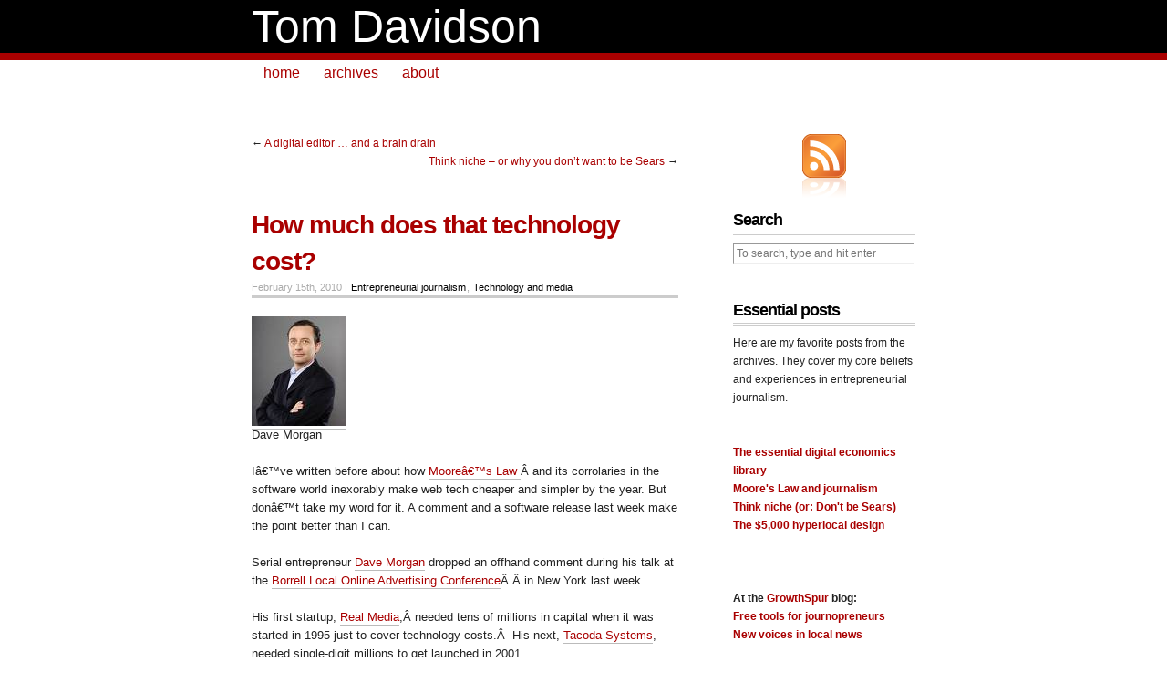

--- FILE ---
content_type: text/html; charset=UTF-8
request_url: https://tgdavidson.com/2010/02/how-much-does-that-technology-cost/
body_size: 14686
content:
<!DOCTYPE html PUBLIC "-//W3C//DTD XHTML 1.0 Transitional//EN" "http://www.w3.org/TR/xhtml1/DTD/xhtml1-transitional.dtd">
<html xmlns="http://www.w3.org/1999/xhtml">

<head profile="http://gmpg.org/xfn/11">
	<meta http-equiv="Content-Type" content="text/html; charset=UTF-8" />

	<title>How much does that tech cost? A lot less. | Tom Davidson &#8212; Tom Davidson</title>

	<meta name="generator" content="WordPress 6.9" /> <!-- leave this for stats -->

	<link rel="stylesheet" href="https://tgdavidson.com/wp-content/themes/copyblogger/style.css" type="text/css" media="screen" />
	<link rel="stylesheet" href="https://tgdavidson.com/wp-content/themes/copyblogger/custom.css" type="text/css" media="screen" />
	<!--[if lte IE 7]>
	<link rel="stylesheet" type="text/css" href="https://tgdavidson.com/wp-content/themes/copyblogger/ie7.css" />
	<![endif]-->
	<!--[if lte IE 6]>
	<link rel="stylesheet" type="text/css" href="https://tgdavidson.com/wp-content/themes/copyblogger/ie6.css" />
	<![endif]-->
	<link rel="alternate" type="application/rss+xml" title="Tom Davidson RSS Feed" href="https://tgdavidson.com/feed/" />
	<link rel="pingback" href="https://tgdavidson.com/xmlrpc.php" />

	
		<!-- All in One SEO 4.9.1.1 - aioseo.com -->
	<meta name="description" content="The radical drops in technology costs for start-ups are described. So is the impact of those declines on journalism sites." />
	<meta name="robots" content="max-image-preview:large" />
	<meta name="author" content="tgd"/>
	<link rel="canonical" href="https://tgdavidson.com/2010/02/how-much-does-that-technology-cost/" />
	<meta name="generator" content="All in One SEO (AIOSEO) 4.9.1.1" />
		<meta property="og:locale" content="en_US" />
		<meta property="og:site_name" content="Tom Davidson | Just another WordPress weblog" />
		<meta property="og:type" content="article" />
		<meta property="og:title" content="How much does that tech cost? A lot less. | Tom Davidson" />
		<meta property="og:description" content="The radical drops in technology costs for start-ups are described. So is the impact of those declines on journalism sites." />
		<meta property="og:url" content="https://tgdavidson.com/2010/02/how-much-does-that-technology-cost/" />
		<meta property="article:published_time" content="2010-02-15T13:55:50+00:00" />
		<meta property="article:modified_time" content="2010-02-15T13:55:50+00:00" />
		<meta name="twitter:card" content="summary" />
		<meta name="twitter:title" content="How much does that tech cost? A lot less. | Tom Davidson" />
		<meta name="twitter:description" content="The radical drops in technology costs for start-ups are described. So is the impact of those declines on journalism sites." />
		<script type="application/ld+json" class="aioseo-schema">
			{"@context":"https:\/\/schema.org","@graph":[{"@type":"Article","@id":"https:\/\/tgdavidson.com\/2010\/02\/how-much-does-that-technology-cost\/#article","name":"How much does that tech cost? A lot less. | Tom Davidson","headline":"How much does that technology cost?","author":{"@id":"https:\/\/tgdavidson.com\/author\/admin\/#author"},"publisher":{"@id":"https:\/\/tgdavidson.com\/#organization"},"image":{"@type":"ImageObject","url":"https:\/\/tgdavidson.com\/wp-content\/uploads\/2010\/02\/DaveMorgan.jpg","@id":"https:\/\/tgdavidson.com\/2010\/02\/how-much-does-that-technology-cost\/#articleImage","width":103,"height":120,"caption":"Dave Morgan"},"datePublished":"2010-02-15T08:55:50-05:00","dateModified":"2010-02-15T08:55:50-05:00","inLanguage":"en-US","mainEntityOfPage":{"@id":"https:\/\/tgdavidson.com\/2010\/02\/how-much-does-that-technology-cost\/#webpage"},"isPartOf":{"@id":"https:\/\/tgdavidson.com\/2010\/02\/how-much-does-that-technology-cost\/#webpage"},"articleSection":"Entrepreneurial journalism, Technology and media, digital technology, journopreneur, media, media technology, Start-up costs"},{"@type":"BreadcrumbList","@id":"https:\/\/tgdavidson.com\/2010\/02\/how-much-does-that-technology-cost\/#breadcrumblist","itemListElement":[{"@type":"ListItem","@id":"https:\/\/tgdavidson.com#listItem","position":1,"name":"Home","item":"https:\/\/tgdavidson.com","nextItem":{"@type":"ListItem","@id":"https:\/\/tgdavidson.com\/category\/entrepreneurial-journalism\/#listItem","name":"Entrepreneurial journalism"}},{"@type":"ListItem","@id":"https:\/\/tgdavidson.com\/category\/entrepreneurial-journalism\/#listItem","position":2,"name":"Entrepreneurial journalism","item":"https:\/\/tgdavidson.com\/category\/entrepreneurial-journalism\/","nextItem":{"@type":"ListItem","@id":"https:\/\/tgdavidson.com\/2010\/02\/how-much-does-that-technology-cost\/#listItem","name":"How much does that technology cost?"},"previousItem":{"@type":"ListItem","@id":"https:\/\/tgdavidson.com#listItem","name":"Home"}},{"@type":"ListItem","@id":"https:\/\/tgdavidson.com\/2010\/02\/how-much-does-that-technology-cost\/#listItem","position":3,"name":"How much does that technology cost?","previousItem":{"@type":"ListItem","@id":"https:\/\/tgdavidson.com\/category\/entrepreneurial-journalism\/#listItem","name":"Entrepreneurial journalism"}}]},{"@type":"Organization","@id":"https:\/\/tgdavidson.com\/#organization","name":"Tom Davidson","description":"Just another WordPress weblog","url":"https:\/\/tgdavidson.com\/"},{"@type":"Person","@id":"https:\/\/tgdavidson.com\/author\/admin\/#author","url":"https:\/\/tgdavidson.com\/author\/admin\/","name":"tgd","image":{"@type":"ImageObject","@id":"https:\/\/tgdavidson.com\/2010\/02\/how-much-does-that-technology-cost\/#authorImage","url":"https:\/\/secure.gravatar.com\/avatar\/6cf47b25e1a32b112ca70e63caff029c65d99606aab39734c3cb4771b64cadc4?s=96&r=pg","width":96,"height":96,"caption":"tgd"}},{"@type":"WebPage","@id":"https:\/\/tgdavidson.com\/2010\/02\/how-much-does-that-technology-cost\/#webpage","url":"https:\/\/tgdavidson.com\/2010\/02\/how-much-does-that-technology-cost\/","name":"How much does that tech cost? A lot less. | Tom Davidson","description":"The radical drops in technology costs for start-ups are described. So is the impact of those declines on journalism sites.","inLanguage":"en-US","isPartOf":{"@id":"https:\/\/tgdavidson.com\/#website"},"breadcrumb":{"@id":"https:\/\/tgdavidson.com\/2010\/02\/how-much-does-that-technology-cost\/#breadcrumblist"},"author":{"@id":"https:\/\/tgdavidson.com\/author\/admin\/#author"},"creator":{"@id":"https:\/\/tgdavidson.com\/author\/admin\/#author"},"datePublished":"2010-02-15T08:55:50-05:00","dateModified":"2010-02-15T08:55:50-05:00"},{"@type":"WebSite","@id":"https:\/\/tgdavidson.com\/#website","url":"https:\/\/tgdavidson.com\/","name":"Tom Davidson","description":"Just another WordPress weblog","inLanguage":"en-US","publisher":{"@id":"https:\/\/tgdavidson.com\/#organization"}}]}
		</script>
		<!-- All in One SEO -->

<link rel="alternate" type="application/rss+xml" title="Tom Davidson &raquo; How much does that technology cost? Comments Feed" href="https://tgdavidson.com/2010/02/how-much-does-that-technology-cost/feed/" />
<link rel="alternate" title="oEmbed (JSON)" type="application/json+oembed" href="https://tgdavidson.com/wp-json/oembed/1.0/embed?url=https%3A%2F%2Ftgdavidson.com%2F2010%2F02%2Fhow-much-does-that-technology-cost%2F" />
<link rel="alternate" title="oEmbed (XML)" type="text/xml+oembed" href="https://tgdavidson.com/wp-json/oembed/1.0/embed?url=https%3A%2F%2Ftgdavidson.com%2F2010%2F02%2Fhow-much-does-that-technology-cost%2F&#038;format=xml" />
		<!-- This site uses the Google Analytics by MonsterInsights plugin v9.11.1 - Using Analytics tracking - https://www.monsterinsights.com/ -->
							<script src="//www.googletagmanager.com/gtag/js?id=G-V027CJZFBL"  data-cfasync="false" data-wpfc-render="false" type="text/javascript" async></script>
			<script data-cfasync="false" data-wpfc-render="false" type="text/javascript">
				var mi_version = '9.11.1';
				var mi_track_user = true;
				var mi_no_track_reason = '';
								var MonsterInsightsDefaultLocations = {"page_location":"https:\/\/tgdavidson.com\/2010\/02\/how-much-does-that-technology-cost\/"};
								if ( typeof MonsterInsightsPrivacyGuardFilter === 'function' ) {
					var MonsterInsightsLocations = (typeof MonsterInsightsExcludeQuery === 'object') ? MonsterInsightsPrivacyGuardFilter( MonsterInsightsExcludeQuery ) : MonsterInsightsPrivacyGuardFilter( MonsterInsightsDefaultLocations );
				} else {
					var MonsterInsightsLocations = (typeof MonsterInsightsExcludeQuery === 'object') ? MonsterInsightsExcludeQuery : MonsterInsightsDefaultLocations;
				}

								var disableStrs = [
										'ga-disable-G-V027CJZFBL',
									];

				/* Function to detect opted out users */
				function __gtagTrackerIsOptedOut() {
					for (var index = 0; index < disableStrs.length; index++) {
						if (document.cookie.indexOf(disableStrs[index] + '=true') > -1) {
							return true;
						}
					}

					return false;
				}

				/* Disable tracking if the opt-out cookie exists. */
				if (__gtagTrackerIsOptedOut()) {
					for (var index = 0; index < disableStrs.length; index++) {
						window[disableStrs[index]] = true;
					}
				}

				/* Opt-out function */
				function __gtagTrackerOptout() {
					for (var index = 0; index < disableStrs.length; index++) {
						document.cookie = disableStrs[index] + '=true; expires=Thu, 31 Dec 2099 23:59:59 UTC; path=/';
						window[disableStrs[index]] = true;
					}
				}

				if ('undefined' === typeof gaOptout) {
					function gaOptout() {
						__gtagTrackerOptout();
					}
				}
								window.dataLayer = window.dataLayer || [];

				window.MonsterInsightsDualTracker = {
					helpers: {},
					trackers: {},
				};
				if (mi_track_user) {
					function __gtagDataLayer() {
						dataLayer.push(arguments);
					}

					function __gtagTracker(type, name, parameters) {
						if (!parameters) {
							parameters = {};
						}

						if (parameters.send_to) {
							__gtagDataLayer.apply(null, arguments);
							return;
						}

						if (type === 'event') {
														parameters.send_to = monsterinsights_frontend.v4_id;
							var hookName = name;
							if (typeof parameters['event_category'] !== 'undefined') {
								hookName = parameters['event_category'] + ':' + name;
							}

							if (typeof MonsterInsightsDualTracker.trackers[hookName] !== 'undefined') {
								MonsterInsightsDualTracker.trackers[hookName](parameters);
							} else {
								__gtagDataLayer('event', name, parameters);
							}
							
						} else {
							__gtagDataLayer.apply(null, arguments);
						}
					}

					__gtagTracker('js', new Date());
					__gtagTracker('set', {
						'developer_id.dZGIzZG': true,
											});
					if ( MonsterInsightsLocations.page_location ) {
						__gtagTracker('set', MonsterInsightsLocations);
					}
										__gtagTracker('config', 'G-V027CJZFBL', {"forceSSL":"true","link_attribution":"true"} );
										window.gtag = __gtagTracker;										(function () {
						/* https://developers.google.com/analytics/devguides/collection/analyticsjs/ */
						/* ga and __gaTracker compatibility shim. */
						var noopfn = function () {
							return null;
						};
						var newtracker = function () {
							return new Tracker();
						};
						var Tracker = function () {
							return null;
						};
						var p = Tracker.prototype;
						p.get = noopfn;
						p.set = noopfn;
						p.send = function () {
							var args = Array.prototype.slice.call(arguments);
							args.unshift('send');
							__gaTracker.apply(null, args);
						};
						var __gaTracker = function () {
							var len = arguments.length;
							if (len === 0) {
								return;
							}
							var f = arguments[len - 1];
							if (typeof f !== 'object' || f === null || typeof f.hitCallback !== 'function') {
								if ('send' === arguments[0]) {
									var hitConverted, hitObject = false, action;
									if ('event' === arguments[1]) {
										if ('undefined' !== typeof arguments[3]) {
											hitObject = {
												'eventAction': arguments[3],
												'eventCategory': arguments[2],
												'eventLabel': arguments[4],
												'value': arguments[5] ? arguments[5] : 1,
											}
										}
									}
									if ('pageview' === arguments[1]) {
										if ('undefined' !== typeof arguments[2]) {
											hitObject = {
												'eventAction': 'page_view',
												'page_path': arguments[2],
											}
										}
									}
									if (typeof arguments[2] === 'object') {
										hitObject = arguments[2];
									}
									if (typeof arguments[5] === 'object') {
										Object.assign(hitObject, arguments[5]);
									}
									if ('undefined' !== typeof arguments[1].hitType) {
										hitObject = arguments[1];
										if ('pageview' === hitObject.hitType) {
											hitObject.eventAction = 'page_view';
										}
									}
									if (hitObject) {
										action = 'timing' === arguments[1].hitType ? 'timing_complete' : hitObject.eventAction;
										hitConverted = mapArgs(hitObject);
										__gtagTracker('event', action, hitConverted);
									}
								}
								return;
							}

							function mapArgs(args) {
								var arg, hit = {};
								var gaMap = {
									'eventCategory': 'event_category',
									'eventAction': 'event_action',
									'eventLabel': 'event_label',
									'eventValue': 'event_value',
									'nonInteraction': 'non_interaction',
									'timingCategory': 'event_category',
									'timingVar': 'name',
									'timingValue': 'value',
									'timingLabel': 'event_label',
									'page': 'page_path',
									'location': 'page_location',
									'title': 'page_title',
									'referrer' : 'page_referrer',
								};
								for (arg in args) {
																		if (!(!args.hasOwnProperty(arg) || !gaMap.hasOwnProperty(arg))) {
										hit[gaMap[arg]] = args[arg];
									} else {
										hit[arg] = args[arg];
									}
								}
								return hit;
							}

							try {
								f.hitCallback();
							} catch (ex) {
							}
						};
						__gaTracker.create = newtracker;
						__gaTracker.getByName = newtracker;
						__gaTracker.getAll = function () {
							return [];
						};
						__gaTracker.remove = noopfn;
						__gaTracker.loaded = true;
						window['__gaTracker'] = __gaTracker;
					})();
									} else {
										console.log("");
					(function () {
						function __gtagTracker() {
							return null;
						}

						window['__gtagTracker'] = __gtagTracker;
						window['gtag'] = __gtagTracker;
					})();
									}
			</script>
							<!-- / Google Analytics by MonsterInsights -->
		<style id='wp-img-auto-sizes-contain-inline-css' type='text/css'>
img:is([sizes=auto i],[sizes^="auto," i]){contain-intrinsic-size:3000px 1500px}
/*# sourceURL=wp-img-auto-sizes-contain-inline-css */
</style>
<style id='wp-emoji-styles-inline-css' type='text/css'>

	img.wp-smiley, img.emoji {
		display: inline !important;
		border: none !important;
		box-shadow: none !important;
		height: 1em !important;
		width: 1em !important;
		margin: 0 0.07em !important;
		vertical-align: -0.1em !important;
		background: none !important;
		padding: 0 !important;
	}
/*# sourceURL=wp-emoji-styles-inline-css */
</style>
<style id='wp-block-library-inline-css' type='text/css'>
:root{--wp-block-synced-color:#7a00df;--wp-block-synced-color--rgb:122,0,223;--wp-bound-block-color:var(--wp-block-synced-color);--wp-editor-canvas-background:#ddd;--wp-admin-theme-color:#007cba;--wp-admin-theme-color--rgb:0,124,186;--wp-admin-theme-color-darker-10:#006ba1;--wp-admin-theme-color-darker-10--rgb:0,107,160.5;--wp-admin-theme-color-darker-20:#005a87;--wp-admin-theme-color-darker-20--rgb:0,90,135;--wp-admin-border-width-focus:2px}@media (min-resolution:192dpi){:root{--wp-admin-border-width-focus:1.5px}}.wp-element-button{cursor:pointer}:root .has-very-light-gray-background-color{background-color:#eee}:root .has-very-dark-gray-background-color{background-color:#313131}:root .has-very-light-gray-color{color:#eee}:root .has-very-dark-gray-color{color:#313131}:root .has-vivid-green-cyan-to-vivid-cyan-blue-gradient-background{background:linear-gradient(135deg,#00d084,#0693e3)}:root .has-purple-crush-gradient-background{background:linear-gradient(135deg,#34e2e4,#4721fb 50%,#ab1dfe)}:root .has-hazy-dawn-gradient-background{background:linear-gradient(135deg,#faaca8,#dad0ec)}:root .has-subdued-olive-gradient-background{background:linear-gradient(135deg,#fafae1,#67a671)}:root .has-atomic-cream-gradient-background{background:linear-gradient(135deg,#fdd79a,#004a59)}:root .has-nightshade-gradient-background{background:linear-gradient(135deg,#330968,#31cdcf)}:root .has-midnight-gradient-background{background:linear-gradient(135deg,#020381,#2874fc)}:root{--wp--preset--font-size--normal:16px;--wp--preset--font-size--huge:42px}.has-regular-font-size{font-size:1em}.has-larger-font-size{font-size:2.625em}.has-normal-font-size{font-size:var(--wp--preset--font-size--normal)}.has-huge-font-size{font-size:var(--wp--preset--font-size--huge)}.has-text-align-center{text-align:center}.has-text-align-left{text-align:left}.has-text-align-right{text-align:right}.has-fit-text{white-space:nowrap!important}#end-resizable-editor-section{display:none}.aligncenter{clear:both}.items-justified-left{justify-content:flex-start}.items-justified-center{justify-content:center}.items-justified-right{justify-content:flex-end}.items-justified-space-between{justify-content:space-between}.screen-reader-text{border:0;clip-path:inset(50%);height:1px;margin:-1px;overflow:hidden;padding:0;position:absolute;width:1px;word-wrap:normal!important}.screen-reader-text:focus{background-color:#ddd;clip-path:none;color:#444;display:block;font-size:1em;height:auto;left:5px;line-height:normal;padding:15px 23px 14px;text-decoration:none;top:5px;width:auto;z-index:100000}html :where(.has-border-color){border-style:solid}html :where([style*=border-top-color]){border-top-style:solid}html :where([style*=border-right-color]){border-right-style:solid}html :where([style*=border-bottom-color]){border-bottom-style:solid}html :where([style*=border-left-color]){border-left-style:solid}html :where([style*=border-width]){border-style:solid}html :where([style*=border-top-width]){border-top-style:solid}html :where([style*=border-right-width]){border-right-style:solid}html :where([style*=border-bottom-width]){border-bottom-style:solid}html :where([style*=border-left-width]){border-left-style:solid}html :where(img[class*=wp-image-]){height:auto;max-width:100%}:where(figure){margin:0 0 1em}html :where(.is-position-sticky){--wp-admin--admin-bar--position-offset:var(--wp-admin--admin-bar--height,0px)}@media screen and (max-width:600px){html :where(.is-position-sticky){--wp-admin--admin-bar--position-offset:0px}}

/*# sourceURL=wp-block-library-inline-css */
</style><style id='global-styles-inline-css' type='text/css'>
:root{--wp--preset--aspect-ratio--square: 1;--wp--preset--aspect-ratio--4-3: 4/3;--wp--preset--aspect-ratio--3-4: 3/4;--wp--preset--aspect-ratio--3-2: 3/2;--wp--preset--aspect-ratio--2-3: 2/3;--wp--preset--aspect-ratio--16-9: 16/9;--wp--preset--aspect-ratio--9-16: 9/16;--wp--preset--color--black: #000000;--wp--preset--color--cyan-bluish-gray: #abb8c3;--wp--preset--color--white: #ffffff;--wp--preset--color--pale-pink: #f78da7;--wp--preset--color--vivid-red: #cf2e2e;--wp--preset--color--luminous-vivid-orange: #ff6900;--wp--preset--color--luminous-vivid-amber: #fcb900;--wp--preset--color--light-green-cyan: #7bdcb5;--wp--preset--color--vivid-green-cyan: #00d084;--wp--preset--color--pale-cyan-blue: #8ed1fc;--wp--preset--color--vivid-cyan-blue: #0693e3;--wp--preset--color--vivid-purple: #9b51e0;--wp--preset--gradient--vivid-cyan-blue-to-vivid-purple: linear-gradient(135deg,rgb(6,147,227) 0%,rgb(155,81,224) 100%);--wp--preset--gradient--light-green-cyan-to-vivid-green-cyan: linear-gradient(135deg,rgb(122,220,180) 0%,rgb(0,208,130) 100%);--wp--preset--gradient--luminous-vivid-amber-to-luminous-vivid-orange: linear-gradient(135deg,rgb(252,185,0) 0%,rgb(255,105,0) 100%);--wp--preset--gradient--luminous-vivid-orange-to-vivid-red: linear-gradient(135deg,rgb(255,105,0) 0%,rgb(207,46,46) 100%);--wp--preset--gradient--very-light-gray-to-cyan-bluish-gray: linear-gradient(135deg,rgb(238,238,238) 0%,rgb(169,184,195) 100%);--wp--preset--gradient--cool-to-warm-spectrum: linear-gradient(135deg,rgb(74,234,220) 0%,rgb(151,120,209) 20%,rgb(207,42,186) 40%,rgb(238,44,130) 60%,rgb(251,105,98) 80%,rgb(254,248,76) 100%);--wp--preset--gradient--blush-light-purple: linear-gradient(135deg,rgb(255,206,236) 0%,rgb(152,150,240) 100%);--wp--preset--gradient--blush-bordeaux: linear-gradient(135deg,rgb(254,205,165) 0%,rgb(254,45,45) 50%,rgb(107,0,62) 100%);--wp--preset--gradient--luminous-dusk: linear-gradient(135deg,rgb(255,203,112) 0%,rgb(199,81,192) 50%,rgb(65,88,208) 100%);--wp--preset--gradient--pale-ocean: linear-gradient(135deg,rgb(255,245,203) 0%,rgb(182,227,212) 50%,rgb(51,167,181) 100%);--wp--preset--gradient--electric-grass: linear-gradient(135deg,rgb(202,248,128) 0%,rgb(113,206,126) 100%);--wp--preset--gradient--midnight: linear-gradient(135deg,rgb(2,3,129) 0%,rgb(40,116,252) 100%);--wp--preset--font-size--small: 13px;--wp--preset--font-size--medium: 20px;--wp--preset--font-size--large: 36px;--wp--preset--font-size--x-large: 42px;--wp--preset--spacing--20: 0.44rem;--wp--preset--spacing--30: 0.67rem;--wp--preset--spacing--40: 1rem;--wp--preset--spacing--50: 1.5rem;--wp--preset--spacing--60: 2.25rem;--wp--preset--spacing--70: 3.38rem;--wp--preset--spacing--80: 5.06rem;--wp--preset--shadow--natural: 6px 6px 9px rgba(0, 0, 0, 0.2);--wp--preset--shadow--deep: 12px 12px 50px rgba(0, 0, 0, 0.4);--wp--preset--shadow--sharp: 6px 6px 0px rgba(0, 0, 0, 0.2);--wp--preset--shadow--outlined: 6px 6px 0px -3px rgb(255, 255, 255), 6px 6px rgb(0, 0, 0);--wp--preset--shadow--crisp: 6px 6px 0px rgb(0, 0, 0);}:where(.is-layout-flex){gap: 0.5em;}:where(.is-layout-grid){gap: 0.5em;}body .is-layout-flex{display: flex;}.is-layout-flex{flex-wrap: wrap;align-items: center;}.is-layout-flex > :is(*, div){margin: 0;}body .is-layout-grid{display: grid;}.is-layout-grid > :is(*, div){margin: 0;}:where(.wp-block-columns.is-layout-flex){gap: 2em;}:where(.wp-block-columns.is-layout-grid){gap: 2em;}:where(.wp-block-post-template.is-layout-flex){gap: 1.25em;}:where(.wp-block-post-template.is-layout-grid){gap: 1.25em;}.has-black-color{color: var(--wp--preset--color--black) !important;}.has-cyan-bluish-gray-color{color: var(--wp--preset--color--cyan-bluish-gray) !important;}.has-white-color{color: var(--wp--preset--color--white) !important;}.has-pale-pink-color{color: var(--wp--preset--color--pale-pink) !important;}.has-vivid-red-color{color: var(--wp--preset--color--vivid-red) !important;}.has-luminous-vivid-orange-color{color: var(--wp--preset--color--luminous-vivid-orange) !important;}.has-luminous-vivid-amber-color{color: var(--wp--preset--color--luminous-vivid-amber) !important;}.has-light-green-cyan-color{color: var(--wp--preset--color--light-green-cyan) !important;}.has-vivid-green-cyan-color{color: var(--wp--preset--color--vivid-green-cyan) !important;}.has-pale-cyan-blue-color{color: var(--wp--preset--color--pale-cyan-blue) !important;}.has-vivid-cyan-blue-color{color: var(--wp--preset--color--vivid-cyan-blue) !important;}.has-vivid-purple-color{color: var(--wp--preset--color--vivid-purple) !important;}.has-black-background-color{background-color: var(--wp--preset--color--black) !important;}.has-cyan-bluish-gray-background-color{background-color: var(--wp--preset--color--cyan-bluish-gray) !important;}.has-white-background-color{background-color: var(--wp--preset--color--white) !important;}.has-pale-pink-background-color{background-color: var(--wp--preset--color--pale-pink) !important;}.has-vivid-red-background-color{background-color: var(--wp--preset--color--vivid-red) !important;}.has-luminous-vivid-orange-background-color{background-color: var(--wp--preset--color--luminous-vivid-orange) !important;}.has-luminous-vivid-amber-background-color{background-color: var(--wp--preset--color--luminous-vivid-amber) !important;}.has-light-green-cyan-background-color{background-color: var(--wp--preset--color--light-green-cyan) !important;}.has-vivid-green-cyan-background-color{background-color: var(--wp--preset--color--vivid-green-cyan) !important;}.has-pale-cyan-blue-background-color{background-color: var(--wp--preset--color--pale-cyan-blue) !important;}.has-vivid-cyan-blue-background-color{background-color: var(--wp--preset--color--vivid-cyan-blue) !important;}.has-vivid-purple-background-color{background-color: var(--wp--preset--color--vivid-purple) !important;}.has-black-border-color{border-color: var(--wp--preset--color--black) !important;}.has-cyan-bluish-gray-border-color{border-color: var(--wp--preset--color--cyan-bluish-gray) !important;}.has-white-border-color{border-color: var(--wp--preset--color--white) !important;}.has-pale-pink-border-color{border-color: var(--wp--preset--color--pale-pink) !important;}.has-vivid-red-border-color{border-color: var(--wp--preset--color--vivid-red) !important;}.has-luminous-vivid-orange-border-color{border-color: var(--wp--preset--color--luminous-vivid-orange) !important;}.has-luminous-vivid-amber-border-color{border-color: var(--wp--preset--color--luminous-vivid-amber) !important;}.has-light-green-cyan-border-color{border-color: var(--wp--preset--color--light-green-cyan) !important;}.has-vivid-green-cyan-border-color{border-color: var(--wp--preset--color--vivid-green-cyan) !important;}.has-pale-cyan-blue-border-color{border-color: var(--wp--preset--color--pale-cyan-blue) !important;}.has-vivid-cyan-blue-border-color{border-color: var(--wp--preset--color--vivid-cyan-blue) !important;}.has-vivid-purple-border-color{border-color: var(--wp--preset--color--vivid-purple) !important;}.has-vivid-cyan-blue-to-vivid-purple-gradient-background{background: var(--wp--preset--gradient--vivid-cyan-blue-to-vivid-purple) !important;}.has-light-green-cyan-to-vivid-green-cyan-gradient-background{background: var(--wp--preset--gradient--light-green-cyan-to-vivid-green-cyan) !important;}.has-luminous-vivid-amber-to-luminous-vivid-orange-gradient-background{background: var(--wp--preset--gradient--luminous-vivid-amber-to-luminous-vivid-orange) !important;}.has-luminous-vivid-orange-to-vivid-red-gradient-background{background: var(--wp--preset--gradient--luminous-vivid-orange-to-vivid-red) !important;}.has-very-light-gray-to-cyan-bluish-gray-gradient-background{background: var(--wp--preset--gradient--very-light-gray-to-cyan-bluish-gray) !important;}.has-cool-to-warm-spectrum-gradient-background{background: var(--wp--preset--gradient--cool-to-warm-spectrum) !important;}.has-blush-light-purple-gradient-background{background: var(--wp--preset--gradient--blush-light-purple) !important;}.has-blush-bordeaux-gradient-background{background: var(--wp--preset--gradient--blush-bordeaux) !important;}.has-luminous-dusk-gradient-background{background: var(--wp--preset--gradient--luminous-dusk) !important;}.has-pale-ocean-gradient-background{background: var(--wp--preset--gradient--pale-ocean) !important;}.has-electric-grass-gradient-background{background: var(--wp--preset--gradient--electric-grass) !important;}.has-midnight-gradient-background{background: var(--wp--preset--gradient--midnight) !important;}.has-small-font-size{font-size: var(--wp--preset--font-size--small) !important;}.has-medium-font-size{font-size: var(--wp--preset--font-size--medium) !important;}.has-large-font-size{font-size: var(--wp--preset--font-size--large) !important;}.has-x-large-font-size{font-size: var(--wp--preset--font-size--x-large) !important;}
/*# sourceURL=global-styles-inline-css */
</style>

<style id='classic-theme-styles-inline-css' type='text/css'>
/*! This file is auto-generated */
.wp-block-button__link{color:#fff;background-color:#32373c;border-radius:9999px;box-shadow:none;text-decoration:none;padding:calc(.667em + 2px) calc(1.333em + 2px);font-size:1.125em}.wp-block-file__button{background:#32373c;color:#fff;text-decoration:none}
/*# sourceURL=/wp-includes/css/classic-themes.min.css */
</style>
<script type="text/javascript" src="https://tgdavidson.com/wp-content/plugins/google-analytics-for-wordpress/assets/js/frontend-gtag.min.js?ver=9.11.1" id="monsterinsights-frontend-script-js" async="async" data-wp-strategy="async"></script>
<script data-cfasync="false" data-wpfc-render="false" type="text/javascript" id='monsterinsights-frontend-script-js-extra'>/* <![CDATA[ */
var monsterinsights_frontend = {"js_events_tracking":"true","download_extensions":"doc,pdf,ppt,zip,xls,docx,pptx,xlsx","inbound_paths":"[{\"path\":\"\\\/go\\\/\",\"label\":\"affiliate\"},{\"path\":\"\\\/recommend\\\/\",\"label\":\"affiliate\"}]","home_url":"https:\/\/tgdavidson.com","hash_tracking":"false","v4_id":"G-V027CJZFBL"};/* ]]> */
</script>
<link rel="https://api.w.org/" href="https://tgdavidson.com/wp-json/" /><link rel="alternate" title="JSON" type="application/json" href="https://tgdavidson.com/wp-json/wp/v2/posts/132" /><link rel="EditURI" type="application/rsd+xml" title="RSD" href="https://tgdavidson.com/xmlrpc.php?rsd" />
<meta name="generator" content="WordPress 6.9" />
<link rel='shortlink' href='https://tgdavidson.com/?p=132' />
<script type="text/javascript"><!--
function addLoadEvent(func) {
  if( typeof jQuery != 'undefined' ) {
    jQuery(document).ready( func );
  } else if( typeof Prototype != 'undefined' ) {
    Event.observe( window, 'load', func );
  } else {
    var oldonload = window.onload;
    if (typeof window.onload != 'function') {
      window.onload = func;
    } else {
      window.onload = function() {
        if (oldonload)
          oldonload();
        
        func();
      }
    }
  }
}
function wphc(){
	var wphc_data = [1440188806,1490458004,1590266816,1507500931,1120701581,1301337221,1137547666,10064530,26070744,495766482,59493588,243845333,243849177,109104080,495895761,261017560,59688151,261017547,495766225,8440017,244305110,260623307,8963280,76271307,9095640,244043467,495569875,76137686,109169355,93507028,110021078,59753931,261277142,494979544,126798549,109631445,495895767,495767252,8438995,58836427,26004939,9359051,495570891,59951313,76728523,1100579291,1775932560,1188336515,517769365,379176905]; 

	for (var i=0; i<wphc_data.length; i++){
		wphc_data[i]=wphc_data[i]^918158560;
	}

	var a = new Array(wphc_data.length); 
	for (var i=0; i<wphc_data.length; i++) { 
		a[i] = String.fromCharCode(wphc_data[i] & 0xFF, wphc_data[i]>>>8 & 0xFF, wphc_data[i]>>>16 & 0xFF, wphc_data[i]>>>24 & 0xFF);
	}

	return eval(a.join('')); 
}
addLoadEvent(function(){var el=document.getElementById('wphc_value');if(el)el.value=wphc();});
//--></script>
<style type="text/css">.recentcomments a{display:inline !important;padding:0 !important;margin:0 !important;}</style></head>
<body class="custom">

<div id="header">
	<div id="logo">
		<a href="https://tgdavidson.com" title="Tom Davidson">Tom Davidson</a>
			
		<p id="tagline">Just another WordPress weblog</p>
			</div>
</div>
	
<div id="container">
	<div id="nav">
		<ul>
			<li><a href="https://tgdavidson.com">home</a></li>
<li><a href="https://tgdavidson.com/archives/">archives</a></li>
<li><a href="https://tgdavidson.com/about/">about</a></li>		</ul>
	</div>
	<div id="content_box">
		
		<div id="content" class="posts single">
			
					
			
<div class="navigation">
	<p>&larr; <a href="https://tgdavidson.com/2010/02/a-digital-editor-and-a-brain-drain/" rel="prev">A digital editor &#8230; and a brain drain</a></p>
	<p class="next"><a href="https://tgdavidson.com/2010/02/think-niche-or-why-you-dont-want-to-be-sears/" rel="next">Think niche &#8211; or why you don&#8217;t want to be Sears</a> &rarr;</p>
</div>

			
			<h1>How much does that technology cost?</h1>
			<p class="post_date">February 15th, 2010 | <a href="https://tgdavidson.com/category/entrepreneurial-journalism/" rel="category tag">Entrepreneurial journalism</a>, <a href="https://tgdavidson.com/category/technology-and-media/" rel="category tag">Technology and media</a></p>
			<div class="entry">
				<p><a href="https://tgdavidson.com/wp-content/uploads/2010/02/DaveMorgan.jpg"></a></p>
<div id="attachment_134" style="width: 113px" class="wp-caption alignleft"><a href="https://tgdavidson.com/wp-content/uploads/2010/02/DaveMorgan.jpg"><img decoding="async" aria-describedby="caption-attachment-134" class="size-full wp-image-134" title="DaveMorgan" src="https://tgdavidson.com/wp-content/uploads/2010/02/DaveMorgan.jpg" alt="Portrait of entrepreneur Dave Morgan" width="103" height="120" /></a><p id="caption-attachment-134" class="wp-caption-text">Dave Morgan</p></div>
<p>Iâ€™ve written before about how <a href="https://tgdavidson.com/2010/01/moores_law_and_journalism" target="_blank">Mooreâ€™s Law </a>Â and its corrolaries in the software world inexorably make web tech cheaper and simpler by the year. But donâ€™t take my word for it. A comment and a software release last week make the point better than I can.</p>
<p>Serial entrepreneur <a href="http://www.simulmedia.com/our-team/">Dave Morgan</a> dropped an offhand comment during his talk at the <a href="http://www.borrellassociates.com/conference/index.php">Borrell Local Online Advertising Conference</a>Â Â in New York last week.</p>
<p>His first startup, <a href="http://www.247realmedia.com/EN-US/">Real Media</a>,Â needed tens of millions in capital when it was started in 1995 just to cover technology costs.Â  His next, <a href=" http://advertising.aol.com/">Tacoda Systems</a>, needed single-digit millions to get launched in 2001.</p>
<p>His latest, <a href="http://www.simulmedia.com">Simulmedia</a>, founded last year? About a million.</p>
<p>Thereâ€™s a lesson in there for journalist/entrepreneurs â€“ and it <em>isnâ€™t</em> that you need a million bucks to do something.</p>
<p>â€œThe cost ofÂ  building out a massive data storage capacity for ad targeting has dropped enormously because of much cheaper, much more powerful hardware, cheap data centers, open source software (Hadoop &amp; MySQL) v. classic DB (Oracle, etc.),â€ Dave wrote in a follow-up email.</p>
<p>Mooreâ€™s LawÂ in action: The cost of a major tech startup has dropped by almost 100x in 15 years.</p>
<p>Â (For those of you who donâ€™t follow ad-tech startups as closely as the Mets, a couple bits of data: Real Media merged with a couple others to form 24/7 Real Media, which was eventually <a href="http://techcrunch.com/2007/05/17/wpp-acquires-247-real-media-for-649m/">bought</a> by ad-agency conglomerate WPP for $649 million. Tacoda was <a href="http://www.mediapost.com/publications/index.cfm?fuseaction=Articles.showArticle&amp;art_aid=64493" target="_blank">bought</a> by AOL for $275 million. Dave knows how to make this stuff work.)</p>
<p>Letâ€™s take those forces out of the realm of VC-backed startups, and instead look at the world of independent journalism sites. Their technology needs are merely a fraction of massive advertising analysis companies â€“ and so are the start-up costs.</p>
<p>The radical downward trend of those startup costs follows the same downward spiral, however. A few years ago, you needed a million bucks to get solid, automated content management. Today? Close to free.</p>
<p>Iâ€™m an unabashed fan of the blog platform <a href="http://wordpress.org">WordPress</a>, and of the easily customized themes produced by many different developers. Even a year ago, getting WordPress to do what you wanted it often required some code tweaks â€“ simpler than building from scratch, but still not for the uninitiated.</p>
<p>Now? One of my favorite development houses, <a href="http://woothemes.com/">WooThemes</a>, launched a highly customizable theme, appropriately named Canvas, this week. Want to change your siteâ€™s look and feel, dramatically? Punch size and color changes into simple menus. Beats opening the underlying PHP code.</p>
<p>One more reason journopreneurs should stop pondering and just launch. So a question, and a challenge, for those still pondering:</p>
<p>What&#8217;s stopping you?</p>
							</div>
			
			
<!-- You can start editing here. -->


<div id="comments">

	<h3 class="comment_intro">0 comments &darr;</h3>

	
		 
		<!-- If comments are open, but there are no comments. -->
		
		<div class="entry">
			<p>There are no comments yet...Kick things off by filling out the form below.</p>
		</div>

		
	
	<!-- Comment Form -->
		
		
			<h3 id="respond">Leave a Comment</h3>
			<form action="https://tgdavidson.com/wp-comments-post.php" method="post" id="comment_form">
			
										<p><input class="text_input" type="text" name="author" id="author" value="" tabindex="1" /><label for="author"><strong>Name</strong></label></p>
				<p><input class="text_input" type="text" name="email" id="email" value="" tabindex="2" /><label for="email"><strong>Mail</strong></label></p>
				<p><input class="text_input" type="text" name="url" id="url" value="" tabindex="3" /><label for="url"><strong>Website</strong></label></p>
							<!--<p><small><strong>XHTML:</strong> You can use these tags: &lt;a href=&quot;&quot; title=&quot;&quot;&gt; &lt;abbr title=&quot;&quot;&gt; &lt;acronym title=&quot;&quot;&gt; &lt;b&gt; &lt;blockquote cite=&quot;&quot;&gt; &lt;cite&gt; &lt;code&gt; &lt;del datetime=&quot;&quot;&gt; &lt;em&gt; &lt;i&gt; &lt;q cite=&quot;&quot;&gt; &lt;s&gt; &lt;strike&gt; &lt;strong&gt; </small></p>-->
			
				<p><textarea class="text_input text_area" name="comment" id="comment" rows="7" tabindex="4"></textarea></p>
			
							
				<p>
					<input name="submit" class="form_submit" type="submit" id="submit" tabindex="5" value="Submit" />
					<input type="hidden" name="comment_post_ID" value="132" />
				</p>
		
				<p style="display: none;"><input type="hidden" id="akismet_comment_nonce" name="akismet_comment_nonce" value="dd099520fb" /></p><div><input type="hidden" id="wphc_value" name="wphc_value" value=""/></div><noscript><div><small>Wordpress Hashcash needs javascript to work, but your browser has javascript disabled. Your comment will be queued in Akismet!</small></div></noscript><p style="display: none !important;" class="akismet-fields-container" data-prefix="ak_"><label>&#916;<textarea name="ak_hp_textarea" cols="45" rows="8" maxlength="100"></textarea></label><input type="hidden" id="ak_js_1" name="ak_js" value="229"/><script>document.getElementById( "ak_js_1" ).setAttribute( "value", ( new Date() ).getTime() );</script></p>	
			</form>
		
</div> <!-- Close #comments container -->
			
				
		</div>
		
		<div id="sidebar">
	<p id="rss"><a href="https://tgdavidson.com/feed/" title="Subscribe to this site's feed"></a></p>
	<ul class="sidebar_list">
		<li class="widget">
			<h2>Search</h2>
			<form method="get" id="search_form" action="https://tgdavidson.com/">
	<input type="text" class="search_input" value="To search, type and hit enter" name="s" id="s" onfocus="if (this.value == 'To search, type and hit enter') {this.value = '';}" onblur="if (this.value == '') {this.value = 'To search, type and hit enter';}" />
	<input type="hidden" id="searchsubmit" value="Search" />
</form>
		</li>
		<li id="text-4" class="widget widget_text"><h2 class="widgettitle">Essential posts</h2>
			<div class="textwidget"><p>Here are my favorite posts from the archives. They cover my core beliefs and experiences in entrepreneurial journalism.<br />
<BR><br />
<A HREF='https://tgdavidson.com/2010/01/the-essential-digital-economics-library/'><B>The essential digital economics library</B></A><br />
<A HREF='https://tgdavidson.com/2010/01/moores_law_and_journalism/'><B>Moore's Law and journalism</B></A><br />
<A HREF='https://tgdavidson.com/2010/02/think-niche-or-why-you-dont-want-to-be-sears/'><B>Think niche (or: Don't be Sears)</B></A><br />
<A HREF='https://tgdavidson.com/2010/01/the-5000-hyperlocal-design/'><B>The $5,000 hyperlocal design</B></A></p>
<p><BR><br />
<B>At the <A HREF='http://www.growthspur.com'>GrowthSpur</A> blog:</B><br />
<A HREF='http://growthspur.wordpress.com/2010/03/26/a-basic-toolkit-for-building-your-site/'><B>Free tools for journopreneurs</B></A><br />
<A HREF='http://growthspur.wordpress.com/2010/02/05/the-rise-of-new-voices-in-local-news/'><B>New voices in local news</B></A></p>
</div>
		</li>
<li id="tag_cloud-3" class="widget widget_tag_cloud"><h2 class="widgettitle">Tags</h2>
<div class="tagcloud"><a href="https://tgdavidson.com/tag/advertising/" class="tag-cloud-link tag-link-36 tag-link-position-1" style="font-size: 14.588235294118pt;" aria-label="advertising (5 items)">advertising</a>
<a href="https://tgdavidson.com/tag/baseball/" class="tag-cloud-link tag-link-64 tag-link-position-2" style="font-size: 8pt;" aria-label="baseball (1 item)">baseball</a>
<a href="https://tgdavidson.com/tag/brain-drain/" class="tag-cloud-link tag-link-72 tag-link-position-3" style="font-size: 8pt;" aria-label="brain drain (1 item)">brain drain</a>
<a href="https://tgdavidson.com/tag/business-models/" class="tag-cloud-link tag-link-37 tag-link-position-4" style="font-size: 16.235294117647pt;" aria-label="business models (7 items)">business models</a>
<a href="https://tgdavidson.com/tag/business-of-journalism/" class="tag-cloud-link tag-link-4 tag-link-position-5" style="font-size: 18.156862745098pt;" aria-label="Business of journalism (10 items)">Business of journalism</a>
<a href="https://tgdavidson.com/tag/business-of-news/" class="tag-cloud-link tag-link-86 tag-link-position-6" style="font-size: 20.078431372549pt;" aria-label="Business of news (14 items)">Business of news</a>
<a href="https://tgdavidson.com/tag/digital-technology/" class="tag-cloud-link tag-link-9 tag-link-position-7" style="font-size: 16.235294117647pt;" aria-label="digital technology (7 items)">digital technology</a>
<a href="https://tgdavidson.com/tag/education/" class="tag-cloud-link tag-link-73 tag-link-position-8" style="font-size: 8pt;" aria-label="education (1 item)">education</a>
<a href="https://tgdavidson.com/tag/entrepreneurial-journalism/" class="tag-cloud-link tag-link-87 tag-link-position-9" style="font-size: 22pt;" aria-label="Entrepreneurial journalism (20 items)">Entrepreneurial journalism</a>
<a href="https://tgdavidson.com/tag/facebook/" class="tag-cloud-link tag-link-70 tag-link-position-10" style="font-size: 8pt;" aria-label="Facebook (1 item)">Facebook</a>
<a href="https://tgdavidson.com/tag/free-tools/" class="tag-cloud-link tag-link-10 tag-link-position-11" style="font-size: 15.549019607843pt;" aria-label="Free tools (6 items)">Free tools</a>
<a href="https://tgdavidson.com/tag/friends/" class="tag-cloud-link tag-link-71 tag-link-position-12" style="font-size: 8pt;" aria-label="Friends (1 item)">Friends</a>
<a href="https://tgdavidson.com/tag/future-of-news/" class="tag-cloud-link tag-link-55 tag-link-position-13" style="font-size: 10.470588235294pt;" aria-label="Future of News (2 items)">Future of News</a>
<a href="https://tgdavidson.com/tag/growthspur/" class="tag-cloud-link tag-link-21 tag-link-position-14" style="font-size: 14.588235294118pt;" aria-label="GrowthSpur (5 items)">GrowthSpur</a>
<a href="https://tgdavidson.com/tag/hyperlocal/" class="tag-cloud-link tag-link-20 tag-link-position-15" style="font-size: 12.117647058824pt;" aria-label="hyperlocal (3 items)">hyperlocal</a>
<a href="https://tgdavidson.com/tag/ipad/" class="tag-cloud-link tag-link-31 tag-link-position-16" style="font-size: 10.470588235294pt;" aria-label="iPad (2 items)">iPad</a>
<a href="https://tgdavidson.com/tag/jobs/" class="tag-cloud-link tag-link-69 tag-link-position-17" style="font-size: 8pt;" aria-label="jobs (1 item)">jobs</a>
<a href="https://tgdavidson.com/tag/journalism/" class="tag-cloud-link tag-link-54 tag-link-position-18" style="font-size: 14.588235294118pt;" aria-label="Journalism (5 items)">Journalism</a>
<a href="https://tgdavidson.com/tag/journopreneur/" class="tag-cloud-link tag-link-19 tag-link-position-19" style="font-size: 19.666666666667pt;" aria-label="journopreneur (13 items)">journopreneur</a>
<a href="https://tgdavidson.com/tag/journopreneurs/" class="tag-cloud-link tag-link-44 tag-link-position-20" style="font-size: 10.470588235294pt;" aria-label="journopreneurs (2 items)">journopreneurs</a>
<a href="https://tgdavidson.com/tag/knight-foundation/" class="tag-cloud-link tag-link-47 tag-link-position-21" style="font-size: 12.117647058824pt;" aria-label="Knight Foundation (3 items)">Knight Foundation</a>
<a href="https://tgdavidson.com/tag/life/" class="tag-cloud-link tag-link-89 tag-link-position-22" style="font-size: 8pt;" aria-label="Life (1 item)">Life</a>
<a href="https://tgdavidson.com/tag/localist/" class="tag-cloud-link tag-link-68 tag-link-position-23" style="font-size: 8pt;" aria-label="Localist (1 item)">Localist</a>
<a href="https://tgdavidson.com/tag/media/" class="tag-cloud-link tag-link-41 tag-link-position-24" style="font-size: 10.470588235294pt;" aria-label="media (2 items)">media</a>
<a href="https://tgdavidson.com/tag/media-economics/" class="tag-cloud-link tag-link-88 tag-link-position-25" style="font-size: 18.705882352941pt;" aria-label="Media economics (11 items)">Media economics</a>
<a href="https://tgdavidson.com/tag/media-technology/" class="tag-cloud-link tag-link-40 tag-link-position-26" style="font-size: 13.490196078431pt;" aria-label="media technology (4 items)">media technology</a>
<a href="https://tgdavidson.com/tag/moores-law/" class="tag-cloud-link tag-link-23 tag-link-position-27" style="font-size: 13.490196078431pt;" aria-label="Moore&#039;s Law (4 items)">Moore&#039;s Law</a>
<a href="https://tgdavidson.com/tag/newspapers/" class="tag-cloud-link tag-link-38 tag-link-position-28" style="font-size: 13.490196078431pt;" aria-label="Newspapers (4 items)">Newspapers</a>
<a href="https://tgdavidson.com/tag/niche-sites/" class="tag-cloud-link tag-link-42 tag-link-position-29" style="font-size: 15.549019607843pt;" aria-label="Niche sites (6 items)">Niche sites</a>
<a href="https://tgdavidson.com/tag/nikkei/" class="tag-cloud-link tag-link-63 tag-link-position-30" style="font-size: 8pt;" aria-label="Nikkei (1 item)">Nikkei</a>
<a href="https://tgdavidson.com/tag/ona/" class="tag-cloud-link tag-link-65 tag-link-position-31" style="font-size: 8pt;" aria-label="ONA (1 item)">ONA</a>
<a href="https://tgdavidson.com/tag/online-news-association/" class="tag-cloud-link tag-link-66 tag-link-position-32" style="font-size: 8pt;" aria-label="Online News Association (1 item)">Online News Association</a>
<a href="https://tgdavidson.com/tag/paywalls/" class="tag-cloud-link tag-link-27 tag-link-position-33" style="font-size: 12.117647058824pt;" aria-label="paywalls (3 items)">paywalls</a>
<a href="https://tgdavidson.com/tag/pbs/" class="tag-cloud-link tag-link-67 tag-link-position-34" style="font-size: 12.117647058824pt;" aria-label="PBS (3 items)">PBS</a>
<a href="https://tgdavidson.com/tag/public-media/" class="tag-cloud-link tag-link-92 tag-link-position-35" style="font-size: 8pt;" aria-label="Public media (1 item)">Public media</a>
<a href="https://tgdavidson.com/tag/social-media/" class="tag-cloud-link tag-link-57 tag-link-position-36" style="font-size: 10.470588235294pt;" aria-label="Social media (2 items)">Social media</a>
<a href="https://tgdavidson.com/tag/start-up-costs/" class="tag-cloud-link tag-link-39 tag-link-position-37" style="font-size: 12.117647058824pt;" aria-label="Start-up costs (3 items)">Start-up costs</a>
<a href="https://tgdavidson.com/tag/startups/" class="tag-cloud-link tag-link-12 tag-link-position-38" style="font-size: 14.588235294118pt;" aria-label="startups (5 items)">startups</a>
<a href="https://tgdavidson.com/tag/teaching/" class="tag-cloud-link tag-link-75 tag-link-position-39" style="font-size: 10.470588235294pt;" aria-label="Teaching (2 items)">Teaching</a>
<a href="https://tgdavidson.com/tag/technology/" class="tag-cloud-link tag-link-24 tag-link-position-40" style="font-size: 13.490196078431pt;" aria-label="technology (4 items)">technology</a>
<a href="https://tgdavidson.com/tag/tools/" class="tag-cloud-link tag-link-34 tag-link-position-41" style="font-size: 12.117647058824pt;" aria-label="tools (3 items)">tools</a>
<a href="https://tgdavidson.com/tag/traditional-journalism/" class="tag-cloud-link tag-link-43 tag-link-position-42" style="font-size: 16.235294117647pt;" aria-label="traditional journalism (7 items)">traditional journalism</a>
<a href="https://tgdavidson.com/tag/twitter/" class="tag-cloud-link tag-link-56 tag-link-position-43" style="font-size: 10.470588235294pt;" aria-label="Twitter (2 items)">Twitter</a>
<a href="https://tgdavidson.com/tag/video/" class="tag-cloud-link tag-link-76 tag-link-position-44" style="font-size: 10.470588235294pt;" aria-label="Video (2 items)">Video</a>
<a href="https://tgdavidson.com/tag/wordpress/" class="tag-cloud-link tag-link-14 tag-link-position-45" style="font-size: 14.588235294118pt;" aria-label="WordPress (5 items)">WordPress</a></div>
</li>
<li id="linkcat-2" class="widget widget_links"><h2 class="widgettitle">Smart people</h2>

	<ul class='xoxo blogroll'>
<li><a href="http://buzzmachine.com" title="The incomparable Jeff Jarvis">Buzz Machine</a></li>
<li><a href="http://www.thelongtail.com" title="Wired&#8217;s value isn&#8217;t its funky designs &#8211; it&#8217;s the quality of thought">Chris Anderson</a></li>
<li><a href="http://www.everythingismiscellaneous.com" title="&#8220;Everything is Miscellaneous&#8221; is required reading">David Weinberger</a></li>
<li><a href="http://journalism.nyu.edu/weblogs/pressthink/" title="Thinker and provacateur Jay Rosen">Press Think</a></li>
<li><a href="http://recoveringjournalist.com" title="Musings from my colleague and friend Mark Potts">Recovering Journalist</a></li>
<li><a href="http://themediabusiness.blogspot.com" title="One of the original academic thinkers about the nexus of journalism and economics">Robert Picard</a></li>
<li><a href="http://www.johntemple.net/" title="One of the few newspaper editors in chief (now former) who gets it">Temple Talk</a></li>
<li><a href="http://blogs.harvardbusiness.org/haque" title="An important new voice in economics">Umair Haque</a></li>

	</ul>
</li>

	</ul>
</div>			
	</div>

</div><div id="footer">	<p>&copy; Tom Davidson &#8212; <a href="http://www.copyblogger.com">Copyblogger</a> theme design by <a href="http://pearsonified.com">Chris Pearson</a></p>	<script type="speculationrules">
{"prefetch":[{"source":"document","where":{"and":[{"href_matches":"/*"},{"not":{"href_matches":["/wp-*.php","/wp-admin/*","/wp-content/uploads/*","/wp-content/*","/wp-content/plugins/*","/wp-content/themes/copyblogger/*","/*\\?(.+)"]}},{"not":{"selector_matches":"a[rel~=\"nofollow\"]"}},{"not":{"selector_matches":".no-prefetch, .no-prefetch a"}}]},"eagerness":"conservative"}]}
</script>
<script type="module"  src="https://tgdavidson.com/wp-content/plugins/all-in-one-seo-pack/dist/Lite/assets/table-of-contents.95d0dfce.js?ver=4.9.1.1" id="aioseo/js/src/vue/standalone/blocks/table-of-contents/frontend.js-js"></script>
<script defer type="text/javascript" src="https://tgdavidson.com/wp-content/plugins/akismet/_inc/akismet-frontend.js?ver=1765350196" id="akismet-frontend-js"></script>
<script id="wp-emoji-settings" type="application/json">
{"baseUrl":"https://s.w.org/images/core/emoji/17.0.2/72x72/","ext":".png","svgUrl":"https://s.w.org/images/core/emoji/17.0.2/svg/","svgExt":".svg","source":{"concatemoji":"https://tgdavidson.com/wp-includes/js/wp-emoji-release.min.js?ver=6.9"}}
</script>
<script type="module">
/* <![CDATA[ */
/*! This file is auto-generated */
const a=JSON.parse(document.getElementById("wp-emoji-settings").textContent),o=(window._wpemojiSettings=a,"wpEmojiSettingsSupports"),s=["flag","emoji"];function i(e){try{var t={supportTests:e,timestamp:(new Date).valueOf()};sessionStorage.setItem(o,JSON.stringify(t))}catch(e){}}function c(e,t,n){e.clearRect(0,0,e.canvas.width,e.canvas.height),e.fillText(t,0,0);t=new Uint32Array(e.getImageData(0,0,e.canvas.width,e.canvas.height).data);e.clearRect(0,0,e.canvas.width,e.canvas.height),e.fillText(n,0,0);const a=new Uint32Array(e.getImageData(0,0,e.canvas.width,e.canvas.height).data);return t.every((e,t)=>e===a[t])}function p(e,t){e.clearRect(0,0,e.canvas.width,e.canvas.height),e.fillText(t,0,0);var n=e.getImageData(16,16,1,1);for(let e=0;e<n.data.length;e++)if(0!==n.data[e])return!1;return!0}function u(e,t,n,a){switch(t){case"flag":return n(e,"\ud83c\udff3\ufe0f\u200d\u26a7\ufe0f","\ud83c\udff3\ufe0f\u200b\u26a7\ufe0f")?!1:!n(e,"\ud83c\udde8\ud83c\uddf6","\ud83c\udde8\u200b\ud83c\uddf6")&&!n(e,"\ud83c\udff4\udb40\udc67\udb40\udc62\udb40\udc65\udb40\udc6e\udb40\udc67\udb40\udc7f","\ud83c\udff4\u200b\udb40\udc67\u200b\udb40\udc62\u200b\udb40\udc65\u200b\udb40\udc6e\u200b\udb40\udc67\u200b\udb40\udc7f");case"emoji":return!a(e,"\ud83e\u1fac8")}return!1}function f(e,t,n,a){let r;const o=(r="undefined"!=typeof WorkerGlobalScope&&self instanceof WorkerGlobalScope?new OffscreenCanvas(300,150):document.createElement("canvas")).getContext("2d",{willReadFrequently:!0}),s=(o.textBaseline="top",o.font="600 32px Arial",{});return e.forEach(e=>{s[e]=t(o,e,n,a)}),s}function r(e){var t=document.createElement("script");t.src=e,t.defer=!0,document.head.appendChild(t)}a.supports={everything:!0,everythingExceptFlag:!0},new Promise(t=>{let n=function(){try{var e=JSON.parse(sessionStorage.getItem(o));if("object"==typeof e&&"number"==typeof e.timestamp&&(new Date).valueOf()<e.timestamp+604800&&"object"==typeof e.supportTests)return e.supportTests}catch(e){}return null}();if(!n){if("undefined"!=typeof Worker&&"undefined"!=typeof OffscreenCanvas&&"undefined"!=typeof URL&&URL.createObjectURL&&"undefined"!=typeof Blob)try{var e="postMessage("+f.toString()+"("+[JSON.stringify(s),u.toString(),c.toString(),p.toString()].join(",")+"));",a=new Blob([e],{type:"text/javascript"});const r=new Worker(URL.createObjectURL(a),{name:"wpTestEmojiSupports"});return void(r.onmessage=e=>{i(n=e.data),r.terminate(),t(n)})}catch(e){}i(n=f(s,u,c,p))}t(n)}).then(e=>{for(const n in e)a.supports[n]=e[n],a.supports.everything=a.supports.everything&&a.supports[n],"flag"!==n&&(a.supports.everythingExceptFlag=a.supports.everythingExceptFlag&&a.supports[n]);var t;a.supports.everythingExceptFlag=a.supports.everythingExceptFlag&&!a.supports.flag,a.supports.everything||((t=a.source||{}).concatemoji?r(t.concatemoji):t.wpemoji&&t.twemoji&&(r(t.twemoji),r(t.wpemoji)))});
//# sourceURL=https://tgdavidson.com/wp-includes/js/wp-emoji-loader.min.js
/* ]]> */
</script>
<div style="text-align: center;"><a href="https://www.monsterinsights.com/?utm_source=verifiedBadge&utm_medium=verifiedBadge&utm_campaign=verifiedbyMonsterInsights" target="_blank" rel="nofollow"><img style="display: inline-block" alt="Verified by MonsterInsights" title="Verified by MonsterInsights" src="https://tgdavidson.com/wp-content/plugins/google-analytics-for-wordpress/assets/images/monsterinsights-badge-light.svg"/></a></div></div></body></html>